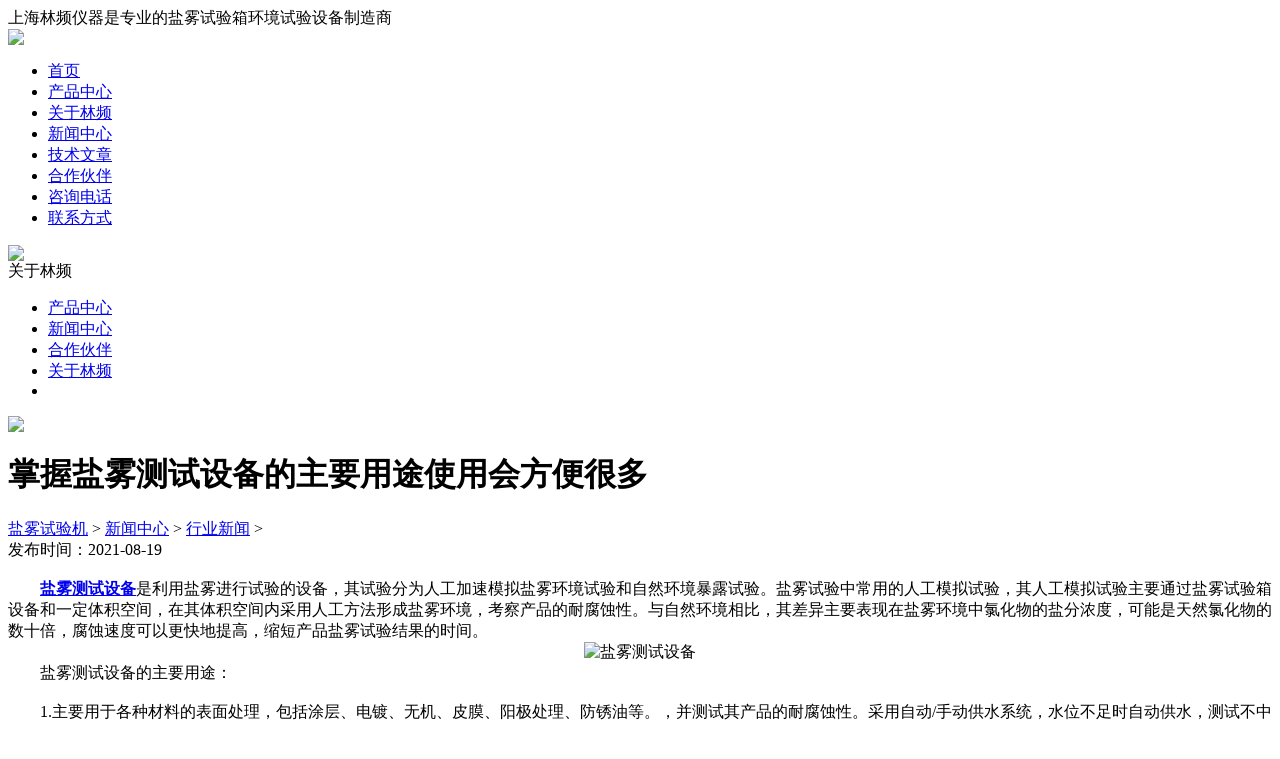

--- FILE ---
content_type: text/html
request_url: http://www.linpinyq.com/industry/1048.html
body_size: 12344
content:
<!DOCTYPE html PUBLIC "-//W3C//DTD XHTML 1.0 Transitional//EN" "http://www.w3.org/TR/xhtml1/DTD/xhtml1-transitional.dtd">
<html xmlns="http://www.w3.org/1999/xhtml">
<head>
<meta http-equiv="Content-Type" content="text/html; charset=utf-8" />
		<link rel="stylesheet" type="text/css" href="/templets/zhen/css/base.css"/>

		<link rel="stylesheet" type="text/css" href="/templets/zhen/css/index.css"/>

		 <script src="/templets/zhen/js/jquery-1.8.3.min.js" type="text/javascript" charset='utf8'></script>

		 <script src="/templets/zhen/js/jquery.SuperSlide.2.1.1.js" type="text/javascript" charset='utf8'></script>

		<meta charset='utf8' />

		<title>掌握盐雾测试设备的主要用途使用会方便很多【中国诚信品牌林频】</title>
		<meta name="keywords" content="盐雾测试设备" />
<meta name="description" content="盐雾测试设备是利用盐雾进行试验的设备，其试验分为人工加速模拟盐雾环境试验和自然环境暴露试验。盐雾试验中常用的人工模拟试验，其人工模拟试验主要通过盐雾试验箱设备和一"/>

	</head>

	<body>

			<div class="top_line">

			<div class="block">
				<span  class="hot_line">上海林频仪器是专业的盐雾试验箱环境试验设备制造商</span>

				
				


			</div>

		</div>

		<div class="nav">

			<div class="block">

				<a href="/" rel="nofollow"><img src="/templets/zhen/images/logo.png"/></a>
				<ul>
					<li  class="active" >

						<a href="/" rel="nofollow">首页</a>

					</li>

					<li >

						<a href="http://www.linpinyq.com/products/">产品中心</a>

					</li>

					<li >

						<a href="http://www.linpinyq.com/linpin/" rel="nofollow">关于林频</a>

					</li>

					<li >

						<a href="http://www.linpinyq.com/news/" rel="nofollow">新闻中心</a>

					</li>

					<li >

						<a href="http://www.linpinyq.com/technology/" rel="nofollow">技术文章</a>

					</li>

					<li >

						<a href="http://www.linpinyq.com/hzhb/" rel="nofollow">合作伙伴</a>

					</li>

					<li >

						<a href="/huibo/" rel="nofollow">咨询电话</a>

					</li>



					<li >

						<a href="http://www.linpinyq.com/lxfs/" rel="nofollow">联系方式</a>

					</li>


				</ul>

			</div>

		</div>


<div class="main">

	<div class="block position_rel">
				<div class="comm_left">

					<div class="parent">

						<div class="menuThumb">

							<img src="/templets/zhen/images/linpinnews.jpg"/>

						</div>
						<span>关于林频</span>

					</div>

										<ul>

										<li  class="active" ><a href="http://www.linpinyq.com/products/">产品中心</a></li>

										<li ><a href="http://www.linpinyq.com/news/">新闻中心</a></li>

										<li ><a href="http://www.linpinyq.com/hzhb/">合作伙伴</a></li>
										<li ><a href="http://www.linpinyq.com/linpin/">关于林频</a></li>
										<li ></li>

										</ul>

														</div>
		 <img src="/templets/zhen/images/banner_top.jpg" class="topThumb"/>

		<div class="right">

			<div class="top">

				<h1 class="catname">

					掌握盐雾测试设备的主要用途使用会方便很多			</h1>

				<div class="crumb">
                          <a href='http://www.linpinyq.com'>盐雾试验机</a> > <a href='http://www.linpinyq.com/news/'>新闻中心</a> > <a href='http://www.linpinyq.com/industry/'>行业新闻</a> >  
					</div>

			</div>

			<div class="content">

				<div class="page_default">

					 <span>发布时间：2021-08-19<br/><br/></span>

				 <div>
	　　<strong><a href="http://　　盐雾测试设备是利用盐雾进行试验的设备，其试验分为人工加速模拟盐雾环境试验和自然环境暴露试验。盐雾试验中常用的人工模拟试验，其人工模拟试验主要通过盐雾试验箱设备和一定体积空间，在其体积空间内采用人工方法形成盐雾环境，考察产品的耐腐蚀性。与自然环境相比，其差异主要表现在盐雾环境中氯化物的盐分浓度，可能是天然氯化物的数十倍，腐蚀速度可以更快地提高，缩短产品盐雾试验结果的时间。  　　盐雾测试设备的主要用途：  　　1.主要用于各种材料的表面处理，包括涂层、电镀、无机、皮膜、阳极处理、防锈油等。，并测试其产品的耐腐蚀性。采用自动/手动供水系统，水位不足时自动供水，测试不中断。  　　2.高精度玻璃喷嘴经可调雾气、喷塔内锥形分散器均匀落雾扩散，并自然落在试纸上，确保无结晶盐堵塞，温度控制器数字显示，PID控制，双重超温保护，水位不足提示使用有危险，蒸汽直接加热，加热速度均匀。充气桶采用享利法则加湿，并提供测试室所需湿度。  　　环境模拟盐雾试验可分为中性盐雾试验(NSS盐雾试验)、酸性盐雾试验(ACSS盐雾试验)、铜盐加速醋酸盐雾试验(CASS盐雾试验)和多功能盐雾试验。目前，大多数工厂已经进行了中性盐腐蚀试验，这是常用的加速腐蚀试验方法之一。实验中使用的盐水浓度为百分之五，盐水酸碱度为6.5~7.2，中性盐雾试验的核心是中性盐雾试验。基于准备的中性盐雾试验盐水，加入冰醋酸调节酸碱度，使酸碱度达到3.0~3.1。Cass盐雾试验是基于制备酸盐雾试验盐水，加入氯化铜。实验室温度设定为50℃，远高于35℃中性盐雾试验标准。结果表明，盐雾试验的腐蚀效果比酸盐雾试验好，腐蚀速约为NSS试验的8倍。">盐雾测试设备</a></strong>是利用盐雾进行试验的设备，其试验分为人工加速模拟盐雾环境试验和自然环境暴露试验。盐雾试验中常用的人工模拟试验，其人工模拟试验主要通过盐雾试验箱设备和一定体积空间，在其体积空间内采用人工方法形成盐雾环境，考察产品的耐腐蚀性。与自然环境相比，其差异主要表现在盐雾环境中氯化物的盐分浓度，可能是天然氯化物的数十倍，腐蚀速度可以更快地提高，缩短产品盐雾试验结果的时间。</div>
<div style="text-align: center;">
	<img alt="盐雾测试设备" src="http://www.linpinyq.com/uploads/allimg/210819/101G33945-0.jpg" style="width: 302px; height: 302px;" /></div>
<div>
	　　盐雾测试设备的主要用途：</div>
<div>
	&nbsp;</div>
<div>
	　　1.主要用于各种材料的表面处理，包括涂层、电镀、无机、皮膜、阳极处理、防锈油等。，并测试其产品的耐腐蚀性。采用自动/手动供水系统，水位不足时自动供水，测试不中断。</div>
<div>
	&nbsp;</div>
<div>
	　　2.高精度玻璃喷嘴经可调雾气、喷塔内锥形分散器均匀落雾扩散，并自然落在试纸上，确保无结晶盐堵塞，温度控制器数字显示，PID控制，双重超温保护，水位不足提示使用有危险，蒸汽直接加热，加热速度均匀。充气桶采用享利法则加湿，并提供测试室所需湿度。</div>
<div>
	&nbsp;</div>
<div>
	　　环境模拟盐雾试验可分为中性盐雾试验(NSS盐雾试验)、酸性盐雾试验(ACSS盐雾试验)、铜盐加速醋酸盐雾试验(CASS盐雾试验)和多功能盐雾试验。目前，大多数工厂已经进行了中性盐腐蚀试验，这是常用的加速腐蚀试验方法之一。实验中使用的盐水浓度为百分之五，盐水酸碱度为6.5~7.2，中性盐雾试验的核心是中性盐雾试验。基于准备的中性盐雾试验盐水，加入冰醋酸调节酸碱度，使酸碱度达到3.0~3.1。Cass盐雾试验是基于制备酸盐雾试验盐水，加入氯化铜。实验室温度设定为50℃，远高于35℃中性盐雾试验标准。结果表明，盐雾试验的腐蚀效果比酸盐雾试验好，腐蚀速约为NSS试验的8倍。</div>
<div>
	&nbsp;</div>

					<!--内容关联投票-->
										  <p class="f14"> 上一篇：<a href='http://www.linpinyq.com/industry/1047.html'>智能型盐雾试验箱试验异常的调整方法</a> </p>

					                      <p class="f14">下一篇：<a href='http://www.linpinyq.com/industry/1050.html'>盐雾交变试验箱有哪些地方要加水?</a> </p>

				</div>

				<div class="show_hot">

					<div class="top">

						<h4 class="catname">

							延伸阅读

						</h4>

					</div>

					 <ul class="list-bottom">
<!--
<a href="http://www.linpinyq.com/industry/1088.html">盐雾试验箱四种核心试验</a>
<a href="http://www.linpinyq.com/industry/1087.html">盐雾试验箱温控系统标准</a>
<a href="http://www.linpinyq.com/industry/1086.html">选购盐雾试验箱切勿唯价</a>
<a href="http://www.linpinyq.com/industry/1085.html">盐雾试验箱的应用领域与</a>
<a href="http://www.linpinyq.com/ipfhxl/30.html">IPX3/IPX4淋雨试验箱|淋雨测</a>
<a href="http://www.linpinyq.com/syxxl/31.html">冷凝水试验箱|冷凝水试验</a>
<a href="http://www.linpinyq.com/fbxl/36.html">温湿度振动试验箱|温湿度</a>
<a href="http://www.linpinyq.com/syjxl/40.html">振动试验台|振动试验机厂</a>
<a href="http://www.linpinyq.com/lhxxl/52.html">臭氧老化试验箱|臭氧老化</a>
<a href="http://www.linpinyq.com/fbxl/256.html">三箱式高低温交变试验箱</a>

-->
<li><a href="http://www.linpinyq.com/lpnews/0119/1089.html">盐雾试验箱标准化操作规</a><span>26-01-19</span></li>
<li><a href="http://www.linpinyq.com/industry/1088.html">盐雾试验箱四种核心试验</a><span>26-01-16</span></li>
<li><a href="http://www.linpinyq.com/industry/1087.html">盐雾试验箱温控系统标准</a><span>26-01-13</span></li>
<li><a href="http://www.linpinyq.com/industry/1086.html">选购盐雾试验箱切勿唯价</a><span>26-01-08</span></li>
<li><a href="http://www.linpinyq.com/industry/1085.html">盐雾试验箱的应用领域与</a><span>26-01-04</span></li>

				     </ul>

				</div>

			</div>

			

		</div>

	</div>

</div>

	<!--版权开始-->
		<div class="footer">

			<div class="footer_block">

				

				<div class="div">

					<span>关注我们</span>

					<img src="/templets/zhen/images/weixin.jpg" alt="关注我们"/>



				</div>

				<div class="div div2">

					<span>联系我们</span>

					<div class="line">

						<p>咨询：400-066-2888</p>

						<p>微信：linpinyiqigf</p>

					</div>

				</div>

				<div class="div div3">

					<span>关于林频</span>

					<ul class="news">

						<li><a href="/linpin/" rel="nofollow">公司简介</a></li>

						<li><a href="/products/">产品中心</a></li>

						<li><a href="/lpnews/" rel="nofollow">林频新闻</a></li>

						<li><a href="/hzhb/" rel="nofollow">合作伙伴</a></li>

					</ul>

				</div>

				<div class="div div4">

					<span>合作媒体</span>

					<ul class="link">

						<li><img src="/templets/zhen/images/link_img_1.jpg"/></li>

						<li><img src="/templets/zhen/images/link_img_2.jpg"/></li>

						<li><img src="/templets/zhen/images/link_img_3.jpg"/></li>

					</ul>

				</div>

			</div>

			

			<div class="copy">

				© 2007~2025 上海林频仪器股份有限公司<br/> 

				<span>地址：上海市奉贤区展工路888号</span> <span>电话：400-066-2888</span><br />

<a href="http://beian.miit.gov.cn/" rel="nofollow" target="_blank">沪ICP备12029585号</a> <a href="/sitemap.xml" target="_blank" rel="nofollow">网站地图</a>

<script type="text/javascript" src="/swt/swt.js"></script>
			</div>

		</div>



  <script type="text/javascript" src="http://www.linpin.com/js/jquery-1.12.4.min.js"></script>
  <script type="text/javascript" src="http://www.linpin.com/swt/qtdibu.js"></script>


		<script type="text/javascript">

			$(document).ready(function(){

				var left_height = $(".comm_left").height();

				var main_height = $(".main").height();

				if(main_height>left_height){

					$(".comm_left").height(main_height-85);

				}else{

					$(".main").height(left_height+85);

				}

				

			});

			

		</script>

</body>

</html>



